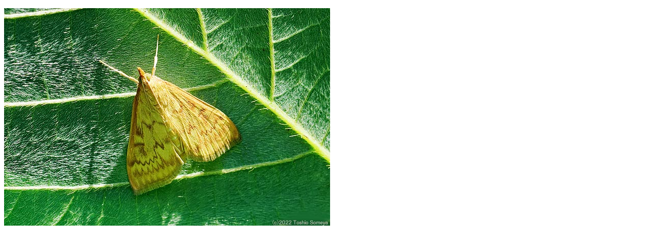

--- FILE ---
content_type: text/html; charset=UTF-8
request_url: https://digiima.asablo.jp/blog/imgview/2022/09/05/64bff1.jpg.html
body_size: 407
content:
<!DOCTYPE html PUBLIC "-//W3C//DTD XHTML 1.0 Strict//EN" "http://www.w3.org/TR/xhtml1/DTD/xhtml1-strict.dtd">
<html xmlns="http://www.w3.org/1999/xhtml" xml:lang="ja" lang="ja">
<head>
  <meta http-equiv="Content-Type" content="text/html; charset=utf-8" />
  <title>蛾に注目</title>
</head>
<body>
  <p><img src="https://digiima.asablo.jp/blog/img/2022/09/05/64bff1.jpg" title="蛾に注目" alt="蛾に注目" width="640" height="427" /></p>
</body>
</html>
